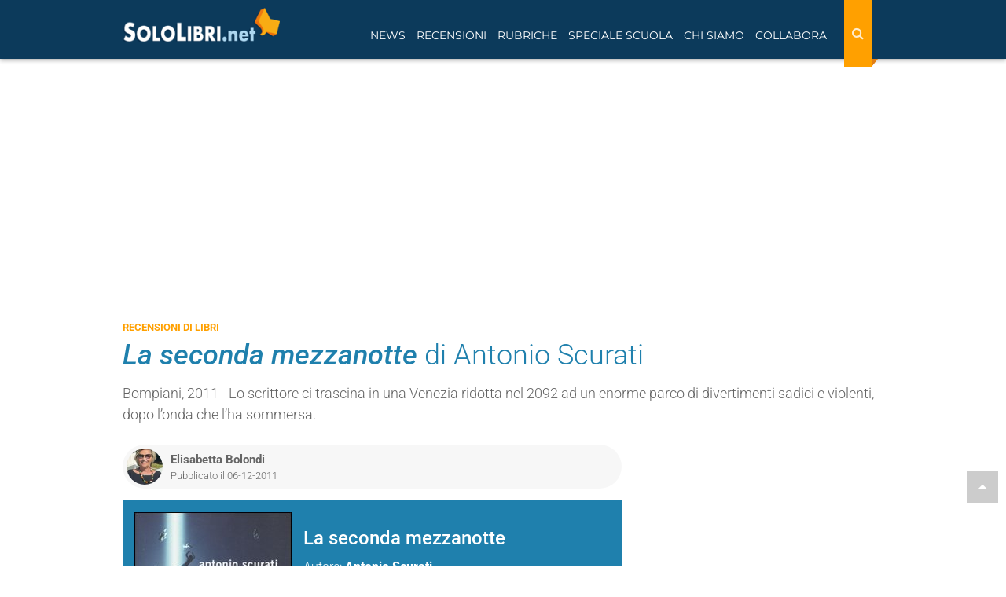

--- FILE ---
content_type: text/html; charset=utf-8
request_url: https://www.sololibri.net/La-seconda-mezzanotte-Antonio.html
body_size: 19435
content:
<!DOCTYPE html>


    <html lang="it">
    <head>
        <title>La seconda mezzanotte - Antonio Scurati - Recensione libro</title>
        <meta charset="utf-8" />
        <meta http-equiv="X-UA-Compatible" content="IE=edge" />
        
         
        <meta name="description" content="Recensione del libro “La seconda mezzanotte” di Antonio Scurati. Trama, opinioni e commenti dei lettori" />
        
        <meta name="robots" content="index, follow, max-snippet:-1, max-image-preview:large, max-video-preview:-1" />
        <meta name="viewport" content="width=device-width, initial-scale=1.0" />
        <link rel="canonical" href="https://www.sololibri.net/La-seconda-mezzanotte-Antonio.html" />
  	   <link rel="image_src" href="https://www.sololibri.net/IMG/logo/arton16968.jpg" />
       <!--<link rel="amphtml" href="https://www.sololibri.net/?page=amp&id_article=16968">-->

        <script type="application/ld+json">
                {
                  "@context": "http://schema.org/",
                  "@type": "Article",
                  "mainEntityOfPage": {
                    "@type": "WebPage",
                    "@id": "https://www.sololibri.net/La-seconda-mezzanotte-Antonio.html",
                    "url": "https://www.sololibri.net/La-seconda-mezzanotte-Antonio.html"
                  },
                   
                    "comment": {
                            "commentCount": "1"
                    },
                
                  "headline": "“La seconda mezzanotte” di Antonio Scurati",
                  "image": {
                    "@type": "ImageObject",
                    "url": "https://www.sololibri.net/IMG/logo/arton16968.jpg",
                    "height": 277,
                    "width":  200
                  },
                  "description": "Recensione del libro La seconda mezzanotte di Antonio Scurati, pubblicato da Bompiani. Trama, opinioni e commenti dei lettori",
                  "articleSection": "Recensioni di libri",
                  "articleBody": "&#8220;Noir in festival&#8221; e Dialogo sull&#039;Apocalisse, a cui parteciper&#224; anche Antonio Scurati, autore del recente romanzo &#8220;La seconda mezzanotte&#8221;, sono gli eventi di questi giorni che mostrano come il tema della distruzione della nostra civilt&#224; sia gi&#224; molto presente nella testa e nell&#039;ispirazione di diversi romanzieri. Credevo che dopo aver letto &#8220;La strada&#8221; di Cormac McCarthy non potesse esserci nulla di pi&#249; desolante ed opprimente. Il visionario ed apocalittico Scurati invece ha fatto di pi&#249;: il suo libro si legge con crescente difficolt&#224;, con paura, con disgusto, eppure non si riesce ad abbandonare, chiedendosi ad ogni pagina dove pu&#242; arrivare la sua fantasia, che &#232; invece solo l&#039;iperbole di tanti comportamenti gi&#224; attuati e vissuti (da pochi, si spera) nel nostro disgraziato tempo. Il set del libro &#232; una Venezia della fine del secolo presente, l&#039;anno 2092, dopo che una grande Onda l&#039;ha sommersa. Della citt&#224; lagunare &#232; rimasta solo la parte monumentale, coperta da un&#039;immensa calotta di plastica, e Nova Venezia &#232; divenuta, sotto il potere dei Cinesi, un immenso crudelissimo parco di divertimenti sadici e violenti per i pi&#249; ricchi e viziosi uomini del pianeta. In questa specie di limbo diabolico, il posto pi&#249; sadico &#232; un&#039;enorme arena in piazza San Marco, dove si ripetono in grande stile i giochi da circo del Colosseo: giganteschi gladiatori combattono fra loro o contro schiavi di altre razze ed etnie, oppure animali esotici o cani rabbiosi si confrontano in duelli cruenti, mentre la violenza, la crudelt&#224;, il sadismo, la ferocia sembrano restare le uniche ragioni che tengono in vita i turisti drogati, ubriachi, impotenti, che popolano quel luogo demenziale. Lo scenario dentro cui si svolge il romanzo include le donne ridotte a schiave del sesso, stuprate, torturate e uccise, i bambini che non nascono, gli uomini resi sterili dall&#039;obbligo di un anticoncezionale nascosto sotto la pelle, la morte in agguato per tutti. Due personaggi, il Maestro dei gladiatori e il suo allievo Spartaco, tentano in diversi modi di sfuggire all&#039;orrore a cui tutti sono condannati. Il susseguirsi degli avvenimenti nei giorni caldissimi del Carnevale, la descrizione dei terribili duelli, delle esecuzioni, delle orge, dei vizi pi&#249; estremi vanno letti pagina dopo pagina, per capire fino a che punto si &#232; spinto lo scrittore nella sua tremenda visionariet&#224;, nel suo scavare nella depravazione a cui tutti, vincitori e vinti, schiavi e uomini liberi, donne e adolescenti, sono ormai assuefatti. Non c&#039;&#232; prospettiva nel racconto di Scurati, non c&#039;&#232; il ricordo del passato, manca un progetto di futuro; la citt&#224; recintata da un alto muro che la separa dal &#8220;fuori&#8221; &#232; la metafora di ci&#242; che attende la nostra umanit&#224; cieca e poco previdente. Non c&#039;&#232; neppure lieto fine, manca ogni forma di speranza, l&#039;umanit&#224; descritta vive su una sorta di zattera dove l&#039;aria condizionata mantiene un eterno calore, in mezzo alla palude malarica, dove mancano le stagioni, la natura &#232; ridotta a cani idrofobi, carne sanguinolenta, totale assenza di verde, dove donne e uomini sterili si aggirano in balia di poteri forti ed occulti, dove una tecnologia raffinata &#232; pronta a distruggerli in ogni momento. La parte pi&#249; convincente del romanzo &#232; il linguaggio usato dall&#039;autore, efficace nelle descrizioni, analitiche ma rapide, con un ritmo che lega il lettore anche se questo vorrebbe sfuggire da certi atroci dettagli che non gli sono risparmiati. Scurati &#232; capace di raccontare la preparazione di un sushi che prelude ad uno stupro violento con un linguaggio da chirurgo ma di cui si intuisce la sensualit&#224; quasi animalesca, le allusioni forti ad un atto sessuale che non ha pi&#249; nulla di umano: &#8220;La donna sfiletta il pesce, lo tiene fermo sul tagliere, e con il coltello leggermente inclinato elimina la testa; insinua la punta della lama nel ventre per staccare la lisca dalla carne andando verso la coda, poi la inserisce nel dorso, pratica un taglio per tutta la lunghezza appoggiandosi alla spina dorsale&#8230; quindi rovescia il pesce...&#8221; L&#039;immagine di Venezia torturata e annientata nelle sue opere d&#039;arte, nella sua storia millenaria, nella sua bellezza, nei suoi cittadini divenuti schiavi, &#232; la metafora che Scurati ci consegna, quasi a metterci in guardia da ci&#242; che pu&#242; avvenire in un tempo non troppo lontano all&#039;intera umanit&#224; che vive sul pianeta, destinata a regredire in una condizione semibarbarica.",
                  "datePublished": "2011-12-06T15:51:01+01:00",
						
						 
							"dateModified": "2024-07-11T10:27:17+02:00",
							
                  "author": {
                    "@type": "Person",
                    
					"name": "Elisabetta Bolondi",
                    "url": "https://www.sololibri.net/_Elisabetta-Bolondi_.html"
					
                  },
                   "publisher": {
                    "@type": "NewsMediaOrganization",
                    "name": "Sololibri.net",
                    "url": "https://www.sololibri.net",
                    "logo": {
                        "@type": "ImageObject",
                        "url": "https://www.sololibri.net/images/logo-amp.jpg",
                        "width": 600,
                        "height": 60
                    }
                  }
                }
                </script>
				<script type="application/ld+json">
				    {
				      "@context": "https://schema.org",
				      "@type": "BreadcrumbList",
				      "itemListElement": [{
				        "@type": "ListItem",
				        "position": 1,
				        "name": "Home",
				        "item": "https://www.sololibri.net"
				      },{
				        "@type": "ListItem",
				        "position": 2,
				        "item":	{"@type":"WebPage",
					"@id":"https://www.sololibri.net/-Recensioni-di-libri-.html",
					"name":"Recensioni di libri",
					"description":"Recensioni di libri di ogni genere, scritte da veri amanti dei libri",
					"url":"https://www.sololibri.net/-Recensioni-di-libri-.html"}
				      },{
				        "@type": "ListItem",
				        "position": 3,
				        "item":	{"@type":"WebPage",
					"@id":"La-seconda-mezzanotte-Antonio.html:",
					"name": "La seconda mezzanotte di Antonio Scurati",
					"description":"Recensioni del libro La seconda mezzanotte di Antonio Scurati",
					"url":"La-seconda-mezzanotte-Antonio.html"}
				    }]
					 }
				    </script>
        <!--FAVICON-->
        <link rel="icon" type="image/png" sizes="32x32" href="images/favicon-32x32.png">
        <!--META E OG TAG-->
        <!--<link rel="amphtml" href="https://www.sololibri.net/?page=amp&id_article=16968">-->
        <meta property="fb:admins" content="1828698279" />
        <meta property="fb:app_id" content="64628834968" />
        <meta property="og:type" content="article" />
        <meta property="og:url" content="https://www.sololibri.net/La-seconda-mezzanotte-Antonio.html" />
        <meta property="og:title" content="“La seconda mezzanotte” di Antonio Scurati" />
		<meta property="og:image" content="https://www.sololibri.net/local/cache-gd2/18/9532ecee40fde14a58c6de2fe1770d.jpg?1762199266" />
        <meta property="og:image:type"
            content="image/logo/jpeg " />
        <meta property="og:image:width" content="500" />
        <meta property="og:image:height" content="261" />
        <meta property="og:site_name" content="SoloLibri.net" />
        <meta property="og:description" content="Bompiani, 2011 - Lo scrittore ci trascina in una Venezia ridotta nel 2092 ad un enorme parco di divertimenti sadici e violenti, dopo l&#039;onda che l&#039;ha sommersa." />
        <meta property="article:publisher" content="https://www.facebook.com/SoloLibri.net" />
		<meta property="article:author" content="Elisabetta Bolondi">
		<meta property="article:section" content="Recensioni di libri">
        <meta name="twitter:card" content="summary_large_image">
        <meta name="twitter:site" content="@SoloLibri">
        <meta name="twitter:url" content="https://www.sololibri.net/La-seconda-mezzanotte-Antonio.html">
        <meta name="twitter:title" content="“La seconda mezzanotte” di Antonio Scurati">
        <meta name="twitter:description" content="Bompiani, 2011 - Lo scrittore ci trascina in una Venezia ridotta nel 2092 ad un enorme parco di divertimenti sadici e violenti, dopo l&#039;onda che l&#039;ha sommersa.">
        <meta name="twitter:image" content="https://www.sololibri.net/IMG/logo/arton16968.jpg">
        <!--<link rel="stylesheet" href="css/bootstrap.css">-->
<meta property="fb:pages" content="198574785649" />
<link rel="stylesheet" href="https://maxcdn.bootstrapcdn.com/bootstrap/3.3.7/css/bootstrap.min.css">
<link rel="stylesheet" href="css/style-nuovo.css?1750914393">

<script type="application/ld+json">
    {
     "@context": "https://schema.org",
     "@type": "Organization",
     "url": "https://www.sololibri.net",
     "logo": "https://www.sololibri.net/images/logo-amp.jpg",
	 "sameAs" : [
	    "https://twitter.com/SoloLibri",
	    "https://www.facebook.com/SoloLibri.net",
	    "https://www.instagram.com/libri_sololibri/"
	    ]
    }
</script>
<script src="https://apis.google.com/js/platform.js" async defer></script> <link href="css/print-1001.css?v=2" rel="stylesheet" media="print">
		<link rel="preload" href="https://s.adplay.it/sololibri/adplay.js" as="script">
<link rel="preload" href="//clickiocmp.com/t/consent_239044.js" as="script"><script>window._gmp = window._gmp || {}; window._gmp.pageType = 'free article'; </script>

<script async type="text/javascript" src="//clickiocmp.com/t/consent_239044.js"></script>
​​<script>!function(){var M=document.createElement("div");M.className="azerion_privacy_privacy",M.style.position="fixed",M.style.padding="0",M.style.zIndex="9999",M.style.background="#f7f7f7",M.style.bottom="70px",M.style.left="0",M.style.boxSizing="border-box",M.style.fontFamily="Helvetica Neue,arial,sans-serif",M.style.fontWeight="400",M.style.fontSize="14px",M.style.lineHeight="14px",M.style["border-top-left-radius"]="3px",M.style["border-top-right-radius"]="3px",M.style["border-bottom-right-radius"]="3px",M.style["-webkit-border-top-left-radius"]="3px",M.style["-webkit-border-top-right-radius"]="3px",M.style["-webkit-border-bottom-right-radius"]="3px",M.style["-moz-border-radius-topleft"]="3px",M.style["-moz-border-radius-topright"]="3px",M.style["-moz-border-radius-bottomright"]="3px",M.style["writing-mode"]="tb-rl";var t=document.createElement("a");t.className="azerion_privacy_privacybutton",t.href="javascript:void(0)",t.onclick=function(){return void 0!==window.__lxG__consent__&&null!==window.__lxG__consent__.getState()&&window.__lxG__consent__.showConsent(),!1},t.style.padding="5px",t.style.display="block",t.style.textDecoration="none",t.style.color="#888",t.style.cursor="pointer",t.style.boxSizing="border-box",t.style.backgroundColor="transparent",M.appendChild(t);var w=document.createElement("img");w.className="azerion_privacy_privacyimg",w.src="[data-uri]",w.style.width="14px",w.style.height="14px",w.style.borderStyle="none",w.style.boxSizing="border-box",t.appendChild(w),t.innerHTML+="Privacy";var D=0;window.onscroll=function(){0==D&&(D++,document.body.appendChild(M))}}();</script>        <script async src="https://www.googletagmanager.com/gtag/js?id=G-DG1ZQBY4X0"></script>
		<script>
		window.dataLayer = window.dataLayer || [];
		function gtag(){dataLayer.push(arguments);}
		gtag('js', new Date());
		gtag('config', 'G-DG1ZQBY4X0');
		 gtag('event','autore_articolo', {"Autore":"Elisabetta Bolondi"});
		</script>
            <link rel="manifest" href="/manifest.json" />
<script charset="UTF-8" src="//web.webpushs.com/js/push/36cab00124051f95bfdfa74443a93b22_1.js" async></script>

				<!-- BEGIN SHAREAHOLIC CODE -->
				<!--<link rel="preload" href="https://cdn.shareaholic.net/assets/pub/shareaholic.js" as="script" />-->
				<meta name="shareaholic:site_id" content="e2ca69e7a535c375af7796c407795034" />
				<script data-cfasync="false" async src="https://cdn.shareaholic.net/assets/pub/shareaholic.js"></script>
				<!-- END SHAREAHOLIC CODE -->
    </head>
    <body id="top">
        <a href="#top" class="top-page"><i class="fa fa-caret-up" aria-hidden="true"></i></a>
        <header>
            <div id="gmpSkinMobileSpacer"></div>
<nav class="navbar navbar-fixed-top">
    <div class="container">
        <div class="navbar-header">
                <div class="cerca-wrap-mobile visible-xs visible-sm">
                    <button class="btn search-mobile" type="button" data-target="#demo" data-toggle="collapse" aria-label="Search"><i class="fa fa-search" aria-hidden="true"></i></button>
                    <div id="demo" class="collapse">
                        <form action="https://www.sololibri.net/ricerca" id="cse-search-box" class="form-search">
                            <input type="hidden" name="cx" value="partner-pub-6876646645167615:3b6eyj-mq4g" />
                            <input type="hidden" name="cof" value="FORID:10" />
                            <input type="hidden" name="ie" value="UTF-8" />
                            <input type="text" name="q" size="55" class="search-query col-xs-8 col-md-9" placeholder="Cerca nel sito" aria-label="Cerca nel sito" />
                            <button type="submit" name="sa" class="bottone col-xs-4 col-md-3"><i class="fa fa-search" aria-hidden="true"></i></button>
                        </form>
                    </div>
                </div>
            <button type="button" class="navbar-toggle visible-xs visible-sm" data-toggle="push" data-target="#navbar" aria-expanded="false" aria-controls="navbar" aria-label="Navigazione">
              <span class="sr-only">Toggle navigation</span>
              <span class="icon-bar"></span>
              <span class="icon-bar"></span>
              <span class="icon-bar"></span>
            </button>
            <a class="navbar-brand" href="https://www.sololibri.net">
			<span >
            <img src="https://www.sololibri.net/images/logo.png" width="200" height="44" alt="SoloLibri.net">

		</span></a>
        </div>
        <div id="navbar" class="collapse">
            <div class="cerca-wrap-lente float-right">
                <form action="https://www.sololibri.net/ricerca" id="cse-search-box1" class="form-search-lente" role="search">
                    <input type="hidden" name="cx" value="partner-pub-6876646645167615:3b6eyj-mq4g" />
                    <input type="hidden" name="cof" value="FORID:10" />
                    <input type="hidden" name="ie" value="UTF-8" />
                    <input type="text" name="q" size="55" class="search-query" placeholder="Cerca nel sito" aria-label="Cerca nel sito" />
                    <button type="reset" class="">
								<i class="fa fa-times" aria-hidden="true"></i>
							</button>
                    <button type="submit" class="bottone" name="sa" aria-label="Search">
								<i class="fa fa-search" aria-hidden="true"></i>
							</button>
                </form>
            </div>
            <ul class="nav navbar-nav float-left">
                <li class=" menu-link"><a href="#" class="dropdown-toggle" data-toggle="dropdown" role="button" aria-expanded="false">News</a>
                    <ul class="dropdown-menu" role="menu">
                        <li><a href="https://www.sololibri.net/+-News-Libri-+.html">News dal mondo dei libri</a></li>
                        <li><a href="https://www.sololibri.net/-Ultime-uscite-libri-Novita-.html">Ultime uscite in libreria</a></li>
                        <li><a href="https://www.sololibri.net/-Concorsi-e-premi-letterari-.html">Concorsi e premi letterari</a></li>
                        <li><a href="https://www.sololibri.net/+-Fiere-del-Libro-e-festival-+.html">Fiere del libro e festival letterari</a></li>
						<li><a href="https://www.sololibri.net/+-Dal-libro-al-film-+.html">Dal libro al film</a></li>
                        <li><a href="https://www.sololibri.net/+-Ti-presento-i-miei-libri-+.html">Ti presento i miei... libri</a></li>
                    </ul>
                </li>

                <li class="  active menu-link"><a href="#" class="dropdown-toggle" data-toggle="dropdown" role="button" aria-expanded="false">Recensioni</a>
                    <ul class="dropdown-menu" role="menu">
                        <li><a href="https://www.sololibri.net/-Recensioni-di-libri-.html">Recensioni di libri</a></li>
                        <li><a href="https://www.sololibri.net/-Ultime-uscite-libri-Novita-.html">Novità libri</a></li>
                        <li><a href="https://www.sololibri.net/+-Uno-scrittore-ci-racconta-un-libro-+.html">Uno scrittore ci racconta un libro...</a></li>
                       <li><a href="https://www.sololibri.net/-Indice-.html">Indice libri - autori - editori</a></li>
                    </ul>
                </li>
                <li class="menu-link"><a href="#" class="dropdown-toggle" data-toggle="dropdown" role="button" aria-expanded="false">Rubriche</a>
                    <ul class="dropdown-menu" role="menu">
						<li><a href="https://www.sololibri.net/-Approfondimenti-.html">Approfondimenti</a></li>
                        <li><a href="https://www.sololibri.net/+-Libri-da-leggere-e-regalare-+.html">Libri da leggere e regalare</a></li>
                        <li><a href="https://www.sololibri.net/+-Storia-della-letteratura-+.html">Storia della letteratura</a></li>
                        <li><a href="https://www.sololibri.net/+-Scrivere-un-libro-+.html">Consigli per scrittori</a></li>
                        <li><a href="https://www.sololibri.net/+-Come-si-scrive-+.html">Come si scrive?</a></li>
                        <li><a href="https://www.sololibri.net/+-Parole-proverbi-modi-di-dire-+.html">Parole, proverbi e modi di dire</a></li>
                        <li><a href="https://www.sololibri.net/+-Aforismi-e-frasi-celebri-+.html">Aforismi e frasi celebri</a></li>
                        <li><a href="https://www.sololibri.net/+-Lavoro-con-libri-+.html">Lavoro con i libri...</a></li>

                    </ul>
                </li>
                <li class="menu-link"><a href="#" class="dropdown-toggle" data-toggle="dropdown" role="button" aria-expanded="false">Speciale Scuola</a>
                    <ul class="dropdown-menu" role="menu">

						<li><a href="https://www.sololibri.net/-News-Scuola-.html">News scuola</a></li>
						<li><a href="https://www.sololibri.net/+-Esame-di-Maturita-+.html">Esame di maturità</a></li>
						<li><a href="https://www.sololibri.net/+-Universita-+.html">Università</a></li>
                    </ul>
                </li>

                <li class=" menu-link">
                    <a href="#" class="dropdown-toggle" data-toggle="dropdown" role="button" aria-expanded="false">Chi siamo</a>
                    <ul class="dropdown-menu" role="menu">
                        <li><a href="https://www.sololibri.net/-Chi-siamo-.html">Chi siamo</a></li>
                        <li><a href="https://www.sololibri.net/-Autori-Sololibri-.html">Autori Sololibri</a></li>
                    </ul>
                </li>

                <li class=" menu-link"><a href="#" class="dropdown-toggle" data-toggle="dropdown" role="button" aria-expanded="false">Collabora</a>
                    <ul class="dropdown-menu" role="menu">
                        <li><a href="https://www.sololibri.net/Collabora-con-noi.html">Scrivi una recensione</a></li>
						<li><a href="https://www.sololibri.net/Collabora-con-SoloLibri-net-scopri.html">Diventa un collaboratore</a></li>
                        <li><a href="https://www.sololibri.net/Autore-emergente-Vuoi-far.html">Scrittore? Promuoviti con noi</a></li>
                    </ul>
                </li>
            </ul>
            <div class="clearfix"></div>
            <div class="social visible-xs visible-sm"><hr>
                <p>CONTINUA A SEGUIRCI</p>

                <p><a href="https://www.facebook.com/SoloLibri.net" target="_blank" rel="external nofollow noopener"><img src="squelettes/images/social-new/facebook.svg" alt="Facebook" width="30" height="30"></a>
                <a href="https://twitter.com/SoloLibri" target="_blank" rel="external nofollow noopener"><img src="squelettes/images/social-new/twitter.svg" alt="Twitter" width="30" height="30"></a>
                <a href="https://www.instagram.com/libri_sololibri/" target="_blank" rel="publisher external nofollow noopener"><img src="squelettes/images/social-new/instagram.svg" alt="Instagra," width="30" height="30"></a>
                <a href="https://flipboard.com/@SoloLibrinet" target="_blank" rel="external nofollow noopener"><img src="squelettes/images/social-new/flipboard.svg" alt="Flipboard" width="30" height="30"></a>
                <a href="https://newsstand.google.com/publications/CAAqBwgKMMDxnQkw6ZNt" target="_blank" rel="external nofollow noopener"><img src="squelettes/images/social-new/gnews.png" alt="Google News" width="30" height="30"></a>
                <a href="https://www.sololibri.net/spip.php?page=backend" target="_blank" rel="nofollow noopener"><img src="squelettes/images/social-new/rss.svg" alt="RSS" width="30" height="30"></a></p>
            </div>
        </div>
        <!--/.nav-collapse -->
    </div>
    <!--/.container -->
</nav>


<!--<div id="cerca-wrap">
<div id="cerca">
<div class="container">
<div class="row">
<form action="https://www.sololibri.net/ricerca" id="cse-search-box1" class="form-search">
<input type="hidden" name="cx" value="partner-pub-6876646645167615:7610191208" />
<input type="hidden" name="cof" value="FORID:10" />
<input type="hidden" name="ie" value="UTF-8" />
<input type="text" name="q" size="55"  class="search-query col-xs-8 col-md-9" placeholder="Cerca nel sito"/>
<button type="submit" name="search" class="bottone col-xs-4 col-md-3">Cerca</button>
</form><script src="https://apis.google.com/js/platform.js" async defer>{lang: 'it'}</script>
</div>
</div>
</div>
    <div class="clearfix" role="separator"></div>
</div> --> <div class="margine-nav">
                </div>
        </header>
        <!--fine header-->
        <main>
            <div class="container sidebar ">
                <div class="banner masthead gmp hidden-xs hidden-sm" id='gmp-masthead'></div>                 <div class="row-flex ">
                    <div class="">
                        
                            <div class="etichetta text-uppercase">
                                <a href="-Recensioni-di-libri-.html" >
                                    <span>Recensioni di libri</span>
                                </a>
                            </div>
                            
                            <h1 class="titolo-articolo"><i>La seconda mezzanotte</i><span class="f-300"> di Antonio Scurati</span></h1>
						
                            <div class="descrizione-articolo mt-15"><p>Bompiani, 2011 - Lo scrittore ci trascina in una Venezia ridotta nel 2092 ad un enorme parco di divertimenti sadici e violenti, dopo l&#8217;onda che l&#8217;ha sommersa.</p></div>
                    </div>
            </div>
            <div class="row">
                <div class="col-md-8 col-xs-12">
                    <article>
                        <div class="info-articolo row-flex align-item-center">
                            <div class="flex-auto row-flex">
                                <div class="flex mr-10">
                                    
                                        

                                         
                                            <img class='img-circle img-autore lazy' width='46' height='46' alt='Elisabetta Bolondi' data-src='local/cache-gd2/35/39f913c7250c24cec019214316153d.png?1762112095' />
                                        

                                    
									
                                </div>
                                <div class="flex-auto">
                                     <span class="autore-articolo"><a class="url fn spip_in" href="https://www.sololibri.net/_Elisabetta-Bolondi_.html" rel="author">Elisabetta Bolondi</a> </span>
                                    

                                    <span class="data-pubblicazione">Pubblicato il 06-12-2011</span>
                                </div>
                            </div>
							  <!-- Load Facebook SDK for JavaScript -->
							  <div id="fb-root"></div>
							  <script>(function(d, s, id) {
							  var js, fjs = d.getElementsByTagName(s)[0];
							  if (d.getElementById(id)) return;
							  js = d.createElement(s); js.id = id;
							  js.src = "https://connect.facebook.net/it/sdk.js#xfbml=1&version=v3.0";
							  fjs.parentNode.insertBefore(js, fjs);
							  }(document, 'script', 'facebook-jssdk'));</script>

							  <!-- Your share button code -->
							  <div class="fb-share-button"
							  data-href="La-seconda-mezzanotte-Antonio.html"
							  data-layout="button_count">
							  </div>
                        </div>
                <!-- scheda libro -->

                <div class="scheda p-15 mb-15 mt-15 ">
                    <div class="row-flex">
                        <div>
                            <img class='img-responsive mr-15 lazy' width='200' height='277' alt='La seconda mezzanotte' data-src='local/cache-vignettes/L200xH277/arton16968-b4097.jpg?1762141842' />

                        </div>
                            <div class="flex-auto-md">
                                <p class="titolo h3">La seconda mezzanotte
                                </p>
                                <ul class=" list-unstyled">
                                    <li>Autore: <a href="+-Scurati-Antonio-+.html"><b>Antonio Scurati</b></a> </li>
                                        
                                            
                                                
                                                    <li>Casa editrice: <span><a href="+-Bompiani-+.html"><b>Bompiani</b></a></span></li>
                                                    
                                                        <li>Anno di pubblicazione: <span> 2011</span></li>
                                </ul>

                            </div>
                        </div>
                        <div class="clearfix"></div>
                    </div>
                        <div class="content-wrap mt-10 ">
                            
                        </div>
                        <div id='gmp-intext_vip' class='gmp '></div>

                        <div class="margin-top"></div>

                        <!-- <div class="banner-ATF" style="min-width:300px;">
                            
                             <div class="video-container" style="max-width: 300px;"></div>
                        </div> -->

                        <div class="texte text-justify" id="texte"><p>“Noir in festival” e Dialogo sull’Apocalisse, a cui parteciperà anche Antonio Scurati, autore del recente romanzo “La seconda mezzanotte”, sono gli eventi di questi giorni che mostrano come il tema della distruzione della nostra civiltà sia già molto presente nella testa e nell’ispirazione di diversi romanzieri.</p>
<p>Credevo che dopo aver letto <a href="https://www.sololibri.net/La-strada-di-Cormac-McCarthy.html">“La strada” di Cormac McCarthy</a> non potesse esserci nulla di più desolante ed opprimente. Il visionario ed apocalittico Scurati invece ha fatto di più: il suo libro si legge con crescente difficoltà, con paura, con disgusto, eppure non si riesce ad abbandonare, chiedendosi ad ogni pagina dove può arrivare la sua fantasia, che è invece solo l’iperbole di tanti comportamenti già attuati e vissuti (da pochi, si spera)  nel nostro disgraziato tempo.</p>
<p>Il set del libro è una Venezia della fine del secolo presente, l’anno 2092, dopo che una grande Onda l’ha sommersa. Della città lagunare è rimasta solo la parte monumentale, coperta da un’immensa calotta di plastica, e Nova Venezia è divenuta, sotto il potere dei Cinesi, un immenso crudelissimo parco di divertimenti sadici e violenti per i più ricchi e viziosi uomini del pianeta. In questa specie di limbo diabolico, il posto più sadico è un&#8217;enorme arena in piazza San Marco, dove si ripetono in grande stile i giochi da circo del Colosseo: giganteschi gladiatori combattono fra loro o contro schiavi di altre razze ed etnie, oppure animali esotici o cani rabbiosi si confrontano in duelli cruenti, mentre la violenza, la crudeltà, il sadismo, la ferocia sembrano restare le uniche ragioni che tengono in vita i turisti drogati, ubriachi, impotenti, che popolano quel luogo demenziale. Lo scenario dentro cui si svolge il romanzo include le donne ridotte a schiave del sesso, stuprate, torturate e uccise, i bambini che non nascono, gli uomini resi sterili dall’obbligo di un anticoncezionale  nascosto sotto la pelle, la morte in agguato per tutti.</p>
<p>Due personaggi, il Maestro dei gladiatori e il suo allievo Spartaco, tentano in diversi modi di sfuggire all’orrore a cui tutti sono condannati. Il susseguirsi degli avvenimenti nei giorni caldissimi del Carnevale, la descrizione dei terribili duelli, delle esecuzioni, delle orge, dei vizi più estremi vanno letti pagina dopo pagina, per capire fino a che punto si è spinto lo scrittore nella sua tremenda visionarietà, nel suo scavare nella depravazione a cui tutti, vincitori e vinti, schiavi e uomini liberi, donne e adolescenti, sono ormai assuefatti.</p>
<p>Non c’è prospettiva nel racconto di Scurati, non c’è il ricordo del passato, manca un progetto di futuro; la città recintata da un alto muro che la separa dal “fuori” è la metafora di ciò che attende la nostra umanità cieca e poco previdente. Non c’è neppure lieto fine, manca ogni forma di speranza, l’umanità descritta vive su una sorta di zattera dove l’aria condizionata mantiene un eterno calore,  in mezzo alla palude malarica, dove mancano le stagioni,  la natura è ridotta a cani idrofobi, carne sanguinolenta, totale assenza di verde,  dove donne e uomini sterili si aggirano in balia di poteri forti ed occulti, dove una tecnologia raffinata è  pronta a distruggerli in ogni momento.</p>
<p>La parte più convincente del romanzo è il linguaggio usato dall’autore, efficace nelle descrizioni, analitiche ma rapide, con un ritmo che lega il lettore anche se questo vorrebbe sfuggire da certi atroci dettagli che non gli sono risparmiati. Scurati è capace di raccontare la preparazione di un sushi che prelude ad uno stupro violento con un linguaggio da chirurgo ma di cui si intuisce la sensualità quasi animalesca, le allusioni forti ad un atto sessuale che non ha più nulla di umano:</p>
<blockquote class="spip">
<p> “La donna sfiletta  il pesce, lo tiene fermo sul tagliere, e con il coltello leggermente inclinato elimina la testa; insinua la punta della lama nel ventre per staccare la lisca dalla carne andando verso la coda, poi la  inserisce nel dorso, pratica un taglio per tutta la lunghezza appoggiandosi alla spina dorsale… quindi rovescia il pesce...”</p>
</blockquote>
<p>L’immagine di Venezia torturata e annientata nelle sue opere d’arte, nella sua storia millenaria, nella sua bellezza, nei suoi cittadini divenuti schiavi,  è la metafora che Scurati ci consegna, quasi a metterci in guardia da ciò che può avvenire in un tempo non troppo lontano all’intera umanità che vive sul pianeta, destinata a regredire in una condizione semibarbarica.</p></div>
                     
                         
                            <div class="clearfix"></div>


 
<a href="https://www.amazon.it/dp/8807551462?tag=sezionerecensioni-21&linkCode=osi&th=1&psc=1" target="_blank" rel="nofollow sponsored" class="amazonBox amz_recensione row">
        <span class="productImg col-md-3 col-sm-4 col-xs-5">
            <img width="100"
            height="148" data-src="local/cache-gd2/f2/6250d94d0565cde88e2ae070e30cc2.jpg?1764195617" class="lazy">
        </span>
        <div class="productContent text-left col-md-9 col-sm-8 col-xs-7">
            <h5 class="hidden-xs">La seconda mezzanotte. Il maestro</h5>
            <div class="row-flex">
                <p class="price">Amazon.it:
                    <span class="visible-xs"></span>
                16,15 € </p>
                 
                    <span class="ml-15 old_price price ">
                        <s>
                            17,00 €
                        </s>
                    </span>
                
            </div>
            <span class="button">Vedi su Amazon</span>
        </div>
        <div class="clearfix"></div>
		
</a>


            <div class="row">
                <div class="col-md-12 col-xs-12">

                    <script type="text/javascript" src="squelettes/js/show_afs_search.js?1720649430"></script>
                    <h2>Cerca nelle librerie online:</h2>
                    <div class="libreria">
                        <a target="_blank" rel="nofollow" href="https://clk.tradedoubler.com/click?p=217249&a=1533107&url=https%3A%2F%2Fwww.ibs.it%2Falgolia-search%3Fts%3Das%26query%3DLa seconda mezzanotte. Il maestro"><img src="ibs.png" width="74" height="70" alt="Amazon"></a><br>
                        <a target="_blank" rel="nofollow" href="https://clk.tradedoubler.com/click?p=217249&a=1533107&url=https%3A%2F%2Fwww.ibs.it%2Falgolia-search%3Fts%3Das%26query%3DLa seconda mezzanotte. Il maestro">IBS</a>
                    </div>

                    <div class="libreria">
                        <a target="_blank" rel="nofollow" href="https://clk.tradedoubler.com/click?p=71740&a=1533107&url=https%3A%2F%2Fwww.lafeltrinelli.it%2Falgolia-search%3Fts%3Das%26query%3DLa seconda mezzanotte. Il maestro"><img src="la-feltrinelli.png" width="74" height="70" alt="La Feltrinelli"></a><br>
                        <a target="_blank" rel="nofollow" href="https://clk.tradedoubler.com/click?p=71740&a=1533107&url=https%3A%2F%2Fwww.lafeltrinelli.it%2Falgolia-search%3Fts%3Das%26query%3DLa seconda mezzanotte. Il maestro">La Feltrinelli</a>
                    </div>
					 </div>
					  </div>
                        

						<div class="shareaholic-canvas" data-app="share_buttons" data-app-id="7206"></div>

                        <hr class="border-grey mb-0 margin-top">
                        <p class="copy"><i>© Riproduzione riservata SoloLibri.net</i></p>
                       
                            <div class="link-articoloPrint">
                                <p>Articolo originale pubblicato su Sololibri.net qui:
                                    <a href="https://www.sololibri.net/La-seconda-mezzanotte-Antonio.html">La seconda mezzanotte</a>
                                </p>
                            </div>

                            
							
                    
                    
                    
                    

                    
                        
                        
                        
                        
            

            <!-- altre news autore -->
            <section class="mt-50" >
                <div class="row">
                    <div class="col-xs-12">
                        <ul class="nav nav-tabs" id="film-serietv" role="tablist">
                             
                            <li class="nav-item active"><a class="nav-link " id="tab1-tab"
                                    data-toggle="tab" href="#tab1" role="tab" aria-controls="tab1"
                                    aria-selected="true">Altri libri di Antonio Scurati</a></li>

                             
                            <li class="nav-item"><a class="nav-link" id="tab2-tab" data-toggle="tab"
                                    href="#tab2" role="tab" aria-controls="tab2"
                                    aria-selected="false">News su Antonio Scurati</a></li>
                        </ul>

                        <div class="tab-content bg-blu p-15">
                            
                            <!-- tab altri libri -->
                            <div class="tab-pane fade in active" id="tab1" role="tabpanel">

                                <div class="row">
                                    

                                        
                                            <div class="col-md-3 col-sm-3 col-xs-6 mediumNews mt-15">

                                                        <a href="Il-padre-infedele-Antonio-Scurati.html">
                                                            <img class='spip_logo lazy' width='128' height='180' alt='Il padre infedele' title='Il padre infedele' data-src='local/cache-gd2/67/71c31a86d64afb9668ff5230bbecc2.jpg?1762116499' />
                                                </a>
                                            </div>
                                            
                                            <div class="col-md-3 col-sm-3 col-xs-6 mediumNews mt-15">

                                                        <a href="Fascismo-e-populismo-Mussolini-oggi-Scurati.html">
                                                            <img class='spip_logo lazy' width='120' height='180' alt='Fascismo e populismo: Mussolini oggi' title='Fascismo e populismo: Mussolini oggi' data-src='local/cache-gd2/7f/e03310274e50e6fe090b9ed9a2aa17.jpg?1762128535' />
                                                </a>
                                            </div>
                                            
                                            <div class="col-md-3 col-sm-3 col-xs-6 mediumNews mt-15">

                                                        <a href="Il-bambino-che-sognava-la-fine-del.html">
                                                            <img class='spip_logo lazy' width='128' height='180' alt='Il bambino che sognava la fine del mondo' title='Il bambino che sognava la fine del mondo' data-src='local/cache-gd2/f4/17792f5bfae43a727287bdd268d8cd.jpg?1762116499' />
                                                </a>
                                            </div>
                                            
                                            <div class="col-md-3 col-sm-3 col-xs-6 mediumNews mt-15">

                                                        <a href="Gli-Anni-che-Non-stiamo-vivendo-di.html">
                                                            <img class='spip_logo lazy' width='86' height='180' alt='Gli anni che non stiamo vivendo' title='Gli anni che non stiamo vivendo' data-src='local/cache-gd2/b8/4a5c1320a5aeb803391988a8d0f2c9.png?1762114177' />
                                                </a>
                                            </div>
                                            
                                    
                                </div>
                            </div>
                        
                        
                            <!-- tab altre news -->
                            <div class="tab-pane p-4 fade" id="tab2" role="tabpanel">

                                
                                <div class="row">

                                        
                                            <div class="col-md-6 col-sm-6 col-xs-12 mediumNews mt-15">
                                                <img class='img-responsive lazy' width='400' height='250' alt='Tutti pazzi per i romanzi storici: ecco quali leggere assolutamente' data-src='local/cache-gd2/5a/d616c0f836737710c272d17ce51647.png?1762112548' />
                                                        <a href="Romanzi-storici-consigli-di-lettura.html">
                                                    <p class="titolo mt-10">Tutti pazzi per i romanzi storici: ecco quali leggere assolutamente</p>
                                                </a>
                                            </div>
                                        
                                            <div class="col-md-6 col-sm-6 col-xs-12 mediumNews mt-15">
                                                <img class='img-responsive lazy' width='400' height='250' alt='&#8220;M. L&#039;ora del destino&#8221; di Antonio Scurati: il nuovo romanzo su Mussolini su La7. Il video' data-src='local/cache-gd2/21/939483af3a1c8faf14f8aed0f55ae4.png?1762114177' />
                                                        <a href="M-L-ora-del-destino-Antonio-Scurati-presenta-nuovo-romanzo-La7-video.html">
                                                    <p class="titolo mt-10">“M. L’ora del destino” di Antonio Scurati: il nuovo romanzo su Mussolini su La7. Il video</p>
                                                </a>
                                            </div>
                                        
                                    </div>
                                        <div class="row">

                                        
                                            <div class="col-md-6 col-sm-6 col-xs-12 mediumNews mt-15">
                                                <img class='img-responsive lazy' width='400' height='250' alt='Il monologo di Antonio Scurati per il 25 aprile: un&#039;analisi del testo integrale' data-src='local/cache-gd2/b0/44e49b0a81b3ad14e548c0903e4224.png?1762114346' />
                                                        <a href="Il-monologo-di-Antonio-Scurati-25-aprile-analisi-testo-integrale.html">
                                                    <p class="titolo mt-10">Il monologo di Antonio Scurati per il 25 aprile: un&#8217;analisi del testo integrale</p>
                                                </a>
                                            </div>
                                        
                                            <div class="col-md-6 col-sm-6 col-xs-12 mediumNews mt-15">
                                                <img class='img-responsive lazy' width='400' height='250' alt='Maratona di Lettura: per ricordare i 100 anni della Marcia su Roma si legge il romanzo di Antonio Scurati' data-src='local/cache-gd2/e1/c6b664bf8d782634a90f9e81c4e339.png?1762114346' />
                                                        <a href="Maratona-di-Lettura-per-ricordare-100-anni-Marcia-Roma.html">
                                                    <p class="titolo mt-10">Maratona di Lettura: per ricordare i 100 anni della Marcia su Roma si legge il romanzo di Antonio Scurati</p>
                                                </a>
                                            </div>
                                        
                                    </div>
                                

                            </div>
                        
                        </div>
                    </div>
                </div>
            </section>

                                <!-- sololibri reattiva -->
<ins class="adsbygoogle"
     style="display:block"
     data-ad-client="ca-pub-6876646645167615"
     data-ad-slot="2329910404"
     data-ad-format="auto"></ins>
<script>
(adsbygoogle = window.adsbygoogle || []).push({});
</script>                         <!-- commenti -->
                            <div class="row">
                                <div class="col-xs-12">

                                    <a href="spip.php?page=forum&amp;id_article=16968">
                                        <div class="commenta">
                                            <p>Lascia il tuo commento</p>
                                            <div class="clearfix" role="separator"></div>
                                        </div>
                                    </a>
                                    
                                        <h2>Commenti: 1</h2>
                                        <ul class="comments">
                                            
                                                   
                                                    <li id="comment">
                                                        <a name="forum1819"></a>
                                                        <div class="author">
                                                            <div class="col-md-12">
                                                                <span class="nomeautore">Mariangela</span>
                                                                <div class="reply">9 dicembre 2011, 08:24</div>
                                                            </div>
                                                        </div>
                                                        <div class="comment"> <p>Buongiorno,<br class="autobr">
pubblico la sua recensione sulla fan page dedicata ad Antonio Scurati su Fb....grazie!!! e se ha voglia di lasciare un suo contributo sarà la benvenuta...</p> </div>
                                                    </li> 
                                                    
                                        </ul>
                                    
                                    <!-- commenti  -->
                                </div>
                            </div>
                        </article>
                        <div id='gmp-native' class='gmp banner duecentocinquanta'></div>                        </div>



                    <div class="col-md-4 col-xs-12 mt-15">
                        <div class="margine-ad hidden-xs">
                            <div class="banner seicento gmp" id='gmp-topright'></div>                        </div>
                        <div class="mt-15 hidden-xs visible-md visible-lg">
                            <p class="intro-correlati text-orange ">Segui Sololibri sui social</p>
                            <p class="social-sidebar row-flex mt-10">
                            <a href="https://www.facebook.com/SoloLibri.net" class="flex-auto" target="_blank" rel="external nofollow noopener" title="Segui Sololibri su Facebook"><img src="squelettes/images/social-new/facebook.svg" alt="Facebook" width="30" height="30" class="lazy"></a>
                            <a href="https://twitter.com/SoloLibri" class="flex-auto" target="_blank" rel="external nofollow noopener" title="Segui Sololibri su Twitter"><img src="squelettes/images/social-new/twitter.svg" alt="Twitter" width="30" height="30" class="lazy"></a>
                            <a href="https://www.instagram.com/libri_sololibri/" class="flex-auto" target="_blank" rel="publisher external nofollow noopener" title="Segui Sololibri su Instagram"><img src="squelettes/images/social-new/instagram.svg" alt="Instagram" width="30" height="30" class="lazy"></a>
                            <a href="https://flipboard.com/@SoloLibrinet" class="flex-auto" target="_blank" rel="external nofollow noopener" title="Segui Sololibri su Flipboard"><img src="squelettes/images/social-new/flipboard.svg" alt="Flipboard" width="30" height="30"></a>
                            <a href="https://news.google.com/publications/CAAqBwgKMMDxnQkw6ZNt" class="flex-auto" target="_blank" rel="external nofollow noopener" title="Segui Sololibri su Google News"><img src="squelettes/images/social-new/gnews.png" alt="Google News" width="30" height="30" class="lazy"></a>
                            <a href="https://www.youtube.com/channel/UCvepO2ewgxOccWftCTZyusQ?sub_confirmation=1" class="flex-auto" target="_blank" rel="external nofollow noopener" title="Segui Sololibri su Youtube"><img src="squelettes/images/social-new/youtube.svg" alt="Youtube" width="30" height="30" class="lazy"></a>
                            <a href="https://t.me/sololibri" class="flex-auto" target="_blank" rel="external nofollow noopener" title="Segui Sololibri su Telegram"><img src="squelettes/images/social-new/telegram-b.svg" alt="" width="30" height="30" class="lazy"></a>
                            </p>
                        </div>
                        <div class="clearfix visible-sm"></div>

                        <div class="mt-15">
                            <div class="margine-ad sticky-wrapper">
                                <div id='gmp-middleright' class='banner gmp'></div>
<div class="margin-top"></div>
<div class="sticky-wrapper">
    <div class="banner seicento sticky gmp" id='gmp-bottomright'></div>
</div>                            </div>
                        </div>

                    </div>
                    <!-- col-md-4 -->
                </div><!--row-->
                <div class="infinite-item-end"></div>


                    <!-- social -->
                    <div class="row">
                        <div class="col-xs-12">
                            <div class="follow-social row-flex align-item-center mt-15">
                                <p class="flex text-white h2">
                                    Segui Sololibri sui social
                                </p>
                                <div class="flex-auto">
                                    <p class="social-sidebar social-big row-flex ">
                                        <a href="https://www.facebook.com/SoloLibri.net" class="flex-auto ml-md-auto " target="_blank" rel="external nofollow noopener" title="Segui Sololibri su Facebook"><img class="lazy" src="squelettes/images/social-new/facebook.svg" alt="Facebook" width="40" height="40"></a>
                                        <a href="https://news.google.com/publications/CAAqBwgKMMDxnQkw6ZNt" class="flex-auto " target="_blank" rel="external nofollow noopener" title="Segui Sololibri su Google News"><img class="lazy" src="squelettes/images/social-new/gnews.png" alt="Google News" width="40" height="40"></a>
                                        <a href="https://www.instagram.com/libri_sololibri/" class="flex-auto " target="_blank" rel="publisher external nofollow noopener" title="Segui Sololibri su Instagram"><img class="lazy" src="squelettes/images/social-new/instagram.svg" alt="Instagram" width="40" height="40"></a>
                                        <a href="https://twitter.com/SoloLibri" class="flex-auto " target="_blank" rel="external nofollow noopener" title="Segui Sololibri su Twitter"><img class="lazy" src="squelettes/images/social-new/twitter.svg" alt="Twitter" width="40" height="40"></a>
                                        <a href="https://www.youtube.com/channel/UCvepO2ewgxOccWftCTZyusQ" class="flex-auto hidden-xs" target="_blank" rel="external nofollow noopener" title="Segui Sololibri su Youtube"><img src="squelettes/images/social-new/youtube.svg" alt="Youtube" width="40" height="40" class="lazy"></a>
                                        <a href="https://flipboard.com/@SoloLibrinet" class="flex-auto hidden-xs" target="_blank" rel="external nofollow noopener" title="Segui Sololibri su Flipboard"><img src="squelettes/images/social-new/flipboard.svg" alt="Flipboard" width="40" height="40"></a>
                                        <a href="https://t.me/sololibri" class="flex-auto hidden-xs" target="_blank" rel="external nofollow noopener" title="Segui Sololibri su Telegram"><img src="squelettes/images/social-new/telegram-b.svg" alt="" width="40" height="40" class="lazy"></a>
                                    </p>
                                </div>
                            </div>
                        </div>
                    </div>


            <!-- cliccati -->
            <div class="row cliccati mt-50">
                <div class="col-md-12 col-xs-12">
                    <p class="intro-correlati h2">
                        <strong>I libri più cliccati oggi</strong>
                    </p>
                    <hr>
                    <div class="scroll-xs mensola">
                        <div class="wrap">
                            
                                <a href="Relazione-della-mia-prigionia-in-terra-francese-10-giugno-13-luglio-1940-Diario-del-veneziano-Capitano-Angelo-Ghezzo-Francesco-Carraro-Claudio-Simonato-a-cura-di.html" class="top-libri-wrap col-md-2 col-xs-2">
                                    <div title="Relazione della mia prigionia in terra francese (10 giugno-13 luglio 1940). Diario del veneziano Capitano Angelo Ghezzo" class="top-libri"> <img class='spip_logo lazy'
	width="500"
	height="723" alt='Relazione della mia prigionia in terra francese (10 giugno-13 luglio 1940). Diario del veneziano Capitano Angelo Ghezzo' data-src='IMG/logo/51cetob6l5l.jpg?1765871159' title='Relazione della mia prigionia in terra francese (10 giugno-13 luglio 1940). Diario del veneziano Capitano Angelo Ghezzo' style='max-width: 120px;max-width: min(100%,120px); max-height: 120px' /> </div>
                                </a>
                                
                                <a href="Felicita-Gianni-Contarino.html" class="top-libri-wrap col-md-2 col-xs-2">
                                    <div title="Felicità" class="top-libri"> <img class='spip_logo lazy'
	width="464"
	height="650" alt='Felicit&#224;' data-src='IMG/logo/felicita.jpg?1726776088' title='Felicit&#224;' style='max-width: 120px;max-width: min(100%,120px); max-height: 120px' /> </div>
                                </a>
                                
                                <a href="In-nome-di-quale-dio-Silvia-Vercesi.html" class="top-libri-wrap col-md-2 col-xs-2">
                                    <div title="In nome di quale dio" class="top-libri"> <img class='spip_logo lazy'
	width="1000"
	height="1499" alt='In nome di quale dio' data-src='IMG/logo/51dfqlilfal__sl1499_.jpg?1768629230' title='In nome di quale dio' style='max-width: 120px;max-width: min(100%,120px); max-height: 120px' /> </div>
                                </a>
                                
                                <a href="L-assassino-Michele-Serra.html" class="top-libri-wrap col-md-2 col-xs-2">
                                    <div title="L&#8217;assassino" class="top-libri"> <img class='spip_logo lazy'
	width="353"
	height="500" alt='L&#039;assassino' data-src='IMG/logo/41icubqmmjl.jpg?1768679487' title='L&#039;assassino' style='max-width: 120px;max-width: min(100%,120px); max-height: 120px' /> </div>
                                </a>
                                
                                <a href="Israele-Palestina-Voci-di-una-terra-contesa-Nino-Orto.html" class="top-libri-wrap col-md-2 col-xs-2">
                                    <div title="Israele - Palestina. Voci di una terra contesa" class="top-libri"> <img class='spip_logo lazy'
	width="500"
	height="710" alt='Israele - Palestina. Voci di una terra contesa' data-src='IMG/logo/51l-w0u6udl.jpg?1768629823' title='Israele - Palestina. Voci di una terra contesa' style='max-width: 120px;max-width: min(100%,120px); max-height: 120px' /> </div>
                                </a>
                                
                                <a href="L-immensa-distrazione-Marcello-Fois.html" class="top-libri-wrap col-md-2 col-xs-2">
                                    <div title="L&#8217;immensa distrazione" class="top-libri"> <img class='spip_logo lazy'
	width="424"
	height="672" alt='L&#039;immensa distrazione' data-src='IMG/logo/9788858449035_0_0_424_0_75.jpg?1768591915' title='L&#039;immensa distrazione' style='max-width: 120px;max-width: min(100%,120px); max-height: 120px' /> </div>
                                </a>
                                
                                <div class="clearfix" role="separator"></div>
                        </div>
                    </div>
                    <!-- / scroll-xs-->
                </div>
            </div>
            <!-- cliccati -->


        </div>
        <!-- container -->

        </main>
        <!--fine main-->
        <script>
  //adv nel testo edit
  (function() {
  "use strict";

  function insertBannerIntext() {
      var $texte = document.querySelector("#texte");
      if (document.querySelectorAll("#texte").length > 0) {
      var $p = $texte.getElementsByTagName("p");
      var limit = 0;
      var currentLimit = parseInt(limit);
      var  count = 0;
      var  intextCount = 1;
      var adUnitID = 2;

      var $pAndImg = $texte.querySelectorAll('p, img');

      for (var i = 0; i < $pAndImg.length; i++) {
          var $node = $pAndImg[i];
          if ($node.tagName == "P" && $node.getElementsByTagName("img").length == 0
          && $node.closest("td") == null
          && $node.closest(".leggianche") == null
          && $node.closest(".amazonBox") == null
          && $node.closest("blockquote") == null) {
              //   if (count === 1) {
              //     var div = document.createElement('div');
              //     if (window.innerWidth < 768) {
              //       div.innerHTML = "<div id='gmp-intext_vip' class='gmp '></div>";
              //     }
              //     $node.after(div);
              // }
              if (count === 1) {
                  var div = document.createElement('div');
                  if (window.innerWidth < 768) {
                    div.innerHTML = "<div id='gmp-topmobile' class='gmp'></div>";
                  }
                  $node.after(div);
              }
              count++;
          }
      }
  }
  }

  insertBannerIntext();


  })();


</script>

<script>
  window._gmpRepeatableEvent = window._gmpRepeatableEvent||new Event("gmp-repeatable-add");
  dispatchEvent(window._gmpRepeatableEvent);
</script>        <div class="footer-newsletter bg-blu p-15">
    <div class="container">
        <div class="row">
            <div class="col-xs-12">
                <div class="row-flex align-item-center">
                    <p class="flex-auto f-300">Tutte le Recensioni e le novità
                        dal mondo dei libri nella tua casella email!</p>
                        <div class="flex-auto text-right">
                            <a href="https://www.sololibri.net/?page=iscrizione-newsletter" class="link-outline-btn text-center text-uppercase">ISCRIVITI SUBITO</a>
                        </div>
                </div>
            </div>
        </div>
    </div>
</div>
<div class="footer-top">
<div class="container">
<div class="row">
    <div class="col-md-4 col-sm-6 col-xs-12 footer-cell mb-xs-15">
       <h5 class="text-orange">Ami leggere?</h5>
       <p class="mb-15">Seguici, commenta le recensioni e consiglia i libri migliori da leggere</p>
       <p><a href="https://www.sololibri.net/-Ultime-uscite-libri-Novita-.html"><i class="fa fa-long-arrow-right" aria-hidden="true"></i>Novità libri</a></p>
       <p><a href="https://www.sololibri.net/Collabora-con-noi.html"><i class="fa fa-long-arrow-right" aria-hidden="true"></i>Scrivi una recensione</a></p>
	   <p><a href="https://www.sololibri.net/Collabora-con-SoloLibri-net-scopri.html"><i class="fa fa-long-arrow-right" aria-hidden="true"></i>Diventa un collaboratore</a></p>
       </div>
     <div class="col-md-4 col-sm-6 col-xs-12 footer-cell mb-xs-15">
       <h5 class="text-orange">Sei uno scrittore?</h5>
 <p class="mb-15">Segui i nostri consigli e promuovi il tuo libro gratis con Sololibri.net</p>
 <p><a href="https://www.sololibri.net/+-Scrivere-un-libro-+.html"><i class="fa fa-long-arrow-right" aria-hidden="true"></i>Consigli per scrittori</a></p>
 <p><a href="https://www.sololibri.net/+-Ti-presento-i-miei-libri-+.html"><i class="fa fa-long-arrow-right" aria-hidden="true"></i>Ti presento i miei... libri</a></p>
 <p><a href="https://www.sololibri.net/+-Uno-scrittore-ci-racconta-un-libro-+.html"><i class="fa fa-long-arrow-right" aria-hidden="true"></i>Uno scrittore ci racconta un libro</a></p>
     </div>
     <div class="col-md-4 col-xs-12 footer-cell mb-xs-15">
        <h5 class="text-orange">Link utili</h5>
        <p><a href="https://www.sololibri.net/Condizioni-d-utilizzo-SoloLibri.html"><i class="fa fa-long-arrow-right" aria-hidden="true"></i>Informazioni generali</a></p>
        <p><a href="https://www.sololibri.net/Condizioni-di-pubblicazione-delle.html"><i class="fa fa-long-arrow-right" aria-hidden="true"></i>Condizioni di pubblicazione</a></p>
        <p><a href="https://www.sololibri.net/Informativa-Privacy-SoloLibri-net.html"><i class="fa fa-long-arrow-right" aria-hidden="true"></i>Privacy</a></p>
        <p><a href="#" onclick="if(window.__lxG__consent__!==undefined&&window.__lxG__consent__.getState()!==null){window.__lxG__consent__.showConsent()} else {alert('This function only for users from European Economic Area (EEA)')}; return false"><i class="fa fa-long-arrow-right" aria-hidden="true"></i>Preferenze pubblicità</a></p>
        <p><a href="https://www.sololibri.net/-Chi-siamo-.html"><i class="fa fa-long-arrow-right" aria-hidden="true"></i>Chi siamo</a></p>
</div>

</div><!--/ row-->
</div><!--/ container-->
</div><!--/footer-top-->
<footer id="footer">
	<div class="container">
        <div class="row row-flex align-item-center">
            <div class="col-xs-12 col-md-4 mb-xs-15">
                <p class="">Segui Sololibri sui social</p>
                <p class="social-justify"><a href="https://www.facebook.com/SoloLibri.net" target="_blank" rel="external nofollow noopener"><img data-src="squelettes/images/social-new/facebook.svg" alt="Pagina Facebook" width="27" height="27" class="lazy"></a>
                <a href="https://twitter.com/SoloLibri" target="_blank" rel="external nofollow noopener"><img data-src="squelettes/images/social-new/twitter.svg" alt="Profilo Twitter" width="27" height="27" class="lazy"></a>
                <a href="https://www.instagram.com/libri_sololibri/" target="_blank" rel="external nofollow noopener" aria-label="Link ad account Instagram Sololibri"><img data-src="squelettes/images/social-new/instagram.svg" alt="Profilo Instagram" width="27" height="27" class="lazy"></a>
                <a href="https://flipboard.com/@SoloLibrinet" target="_blank" rel="external nofollow noopener"><img data-src="squelettes/images/social-new/flipboard.svg" alt="Flipboard" width="27" height="27" class="lazy"></a>
                <a href="https://news.google.com/publications/CAAqBwgKMMDxnQkw6ZNt" target="_blank" rel="external nofollow noopener"><img data-src="squelettes/images/social-new/gnews.png" alt="Google News" width="27" height="27" class="lazy"></a>
                <a href="https://www.youtube.com/channel/UCvepO2ewgxOccWftCTZyusQ?sub_confirmation=1" target="_blank" rel="external nofollow noopener"><img data-src="squelettes/images/social-new/youtube.svg" alt="Youtube" width="27" height="27" class="lazy"></a>
                <a href="https://t.me/sololibri" target="_blank" rel="external nofollow noopener"><img data-src="squelettes/images/social-new/telegram-b.svg" alt="Telegram" width="27" height="27" class="lazy"></a>
                <a href="https://www.sololibri.net/spip.php?page=backend" target="_blank" rel="nofollow"><img data-src="squelettes/images/social-new/rss.svg" alt="RSS" width="27" height="27" class="lazy"></a></p>
            </div>
            <div class="credits col-xs-12 col-md-4  col-md-offset-4"><p class="mb-0">Sololibri.net / <a href="https://www.newcomweb.it" target="_blank" rel="external noopener">New Com Web srls</a><br>C.F./P.Iva 13586351002</p></div>
        </div>
    </div>
</footer>
    <!-- SCRIPT E CSS -->
	<link rel="stylesheet" href="https://maxcdn.bootstrapcdn.com/font-awesome/4.7.0/css/font-awesome.min.css?display=swap">
	<style type="text/css">@font-face {font-family:Roboto;font-style:normal;font-weight:300;src:url(/cf-fonts/s/roboto/5.0.11/latin-ext/300/normal.woff2);unicode-range:U+0100-02AF,U+0304,U+0308,U+0329,U+1E00-1E9F,U+1EF2-1EFF,U+2020,U+20A0-20AB,U+20AD-20CF,U+2113,U+2C60-2C7F,U+A720-A7FF;font-display:swap;}@font-face {font-family:Roboto;font-style:normal;font-weight:300;src:url(/cf-fonts/s/roboto/5.0.11/greek/300/normal.woff2);unicode-range:U+0370-03FF;font-display:swap;}@font-face {font-family:Roboto;font-style:normal;font-weight:300;src:url(/cf-fonts/s/roboto/5.0.11/vietnamese/300/normal.woff2);unicode-range:U+0102-0103,U+0110-0111,U+0128-0129,U+0168-0169,U+01A0-01A1,U+01AF-01B0,U+0300-0301,U+0303-0304,U+0308-0309,U+0323,U+0329,U+1EA0-1EF9,U+20AB;font-display:swap;}@font-face {font-family:Roboto;font-style:normal;font-weight:300;src:url(/cf-fonts/s/roboto/5.0.11/cyrillic-ext/300/normal.woff2);unicode-range:U+0460-052F,U+1C80-1C88,U+20B4,U+2DE0-2DFF,U+A640-A69F,U+FE2E-FE2F;font-display:swap;}@font-face {font-family:Roboto;font-style:normal;font-weight:300;src:url(/cf-fonts/s/roboto/5.0.11/cyrillic/300/normal.woff2);unicode-range:U+0301,U+0400-045F,U+0490-0491,U+04B0-04B1,U+2116;font-display:swap;}@font-face {font-family:Roboto;font-style:normal;font-weight:300;src:url(/cf-fonts/s/roboto/5.0.11/greek-ext/300/normal.woff2);unicode-range:U+1F00-1FFF;font-display:swap;}@font-face {font-family:Roboto;font-style:normal;font-weight:300;src:url(/cf-fonts/s/roboto/5.0.11/latin/300/normal.woff2);unicode-range:U+0000-00FF,U+0131,U+0152-0153,U+02BB-02BC,U+02C6,U+02DA,U+02DC,U+0304,U+0308,U+0329,U+2000-206F,U+2074,U+20AC,U+2122,U+2191,U+2193,U+2212,U+2215,U+FEFF,U+FFFD;font-display:swap;}@font-face {font-family:Roboto;font-style:italic;font-weight:300;src:url(/cf-fonts/s/roboto/5.0.11/cyrillic/300/italic.woff2);unicode-range:U+0301,U+0400-045F,U+0490-0491,U+04B0-04B1,U+2116;font-display:swap;}@font-face {font-family:Roboto;font-style:italic;font-weight:300;src:url(/cf-fonts/s/roboto/5.0.11/vietnamese/300/italic.woff2);unicode-range:U+0102-0103,U+0110-0111,U+0128-0129,U+0168-0169,U+01A0-01A1,U+01AF-01B0,U+0300-0301,U+0303-0304,U+0308-0309,U+0323,U+0329,U+1EA0-1EF9,U+20AB;font-display:swap;}@font-face {font-family:Roboto;font-style:italic;font-weight:300;src:url(/cf-fonts/s/roboto/5.0.11/greek-ext/300/italic.woff2);unicode-range:U+1F00-1FFF;font-display:swap;}@font-face {font-family:Roboto;font-style:italic;font-weight:300;src:url(/cf-fonts/s/roboto/5.0.11/latin/300/italic.woff2);unicode-range:U+0000-00FF,U+0131,U+0152-0153,U+02BB-02BC,U+02C6,U+02DA,U+02DC,U+0304,U+0308,U+0329,U+2000-206F,U+2074,U+20AC,U+2122,U+2191,U+2193,U+2212,U+2215,U+FEFF,U+FFFD;font-display:swap;}@font-face {font-family:Roboto;font-style:italic;font-weight:300;src:url(/cf-fonts/s/roboto/5.0.11/latin-ext/300/italic.woff2);unicode-range:U+0100-02AF,U+0304,U+0308,U+0329,U+1E00-1E9F,U+1EF2-1EFF,U+2020,U+20A0-20AB,U+20AD-20CF,U+2113,U+2C60-2C7F,U+A720-A7FF;font-display:swap;}@font-face {font-family:Roboto;font-style:italic;font-weight:300;src:url(/cf-fonts/s/roboto/5.0.11/cyrillic-ext/300/italic.woff2);unicode-range:U+0460-052F,U+1C80-1C88,U+20B4,U+2DE0-2DFF,U+A640-A69F,U+FE2E-FE2F;font-display:swap;}@font-face {font-family:Roboto;font-style:italic;font-weight:300;src:url(/cf-fonts/s/roboto/5.0.11/greek/300/italic.woff2);unicode-range:U+0370-03FF;font-display:swap;}@font-face {font-family:Roboto;font-style:normal;font-weight:400;src:url(/cf-fonts/s/roboto/5.0.11/cyrillic-ext/400/normal.woff2);unicode-range:U+0460-052F,U+1C80-1C88,U+20B4,U+2DE0-2DFF,U+A640-A69F,U+FE2E-FE2F;font-display:swap;}@font-face {font-family:Roboto;font-style:normal;font-weight:400;src:url(/cf-fonts/s/roboto/5.0.11/cyrillic/400/normal.woff2);unicode-range:U+0301,U+0400-045F,U+0490-0491,U+04B0-04B1,U+2116;font-display:swap;}@font-face {font-family:Roboto;font-style:normal;font-weight:400;src:url(/cf-fonts/s/roboto/5.0.11/greek-ext/400/normal.woff2);unicode-range:U+1F00-1FFF;font-display:swap;}@font-face {font-family:Roboto;font-style:normal;font-weight:400;src:url(/cf-fonts/s/roboto/5.0.11/latin/400/normal.woff2);unicode-range:U+0000-00FF,U+0131,U+0152-0153,U+02BB-02BC,U+02C6,U+02DA,U+02DC,U+0304,U+0308,U+0329,U+2000-206F,U+2074,U+20AC,U+2122,U+2191,U+2193,U+2212,U+2215,U+FEFF,U+FFFD;font-display:swap;}@font-face {font-family:Roboto;font-style:normal;font-weight:400;src:url(/cf-fonts/s/roboto/5.0.11/latin-ext/400/normal.woff2);unicode-range:U+0100-02AF,U+0304,U+0308,U+0329,U+1E00-1E9F,U+1EF2-1EFF,U+2020,U+20A0-20AB,U+20AD-20CF,U+2113,U+2C60-2C7F,U+A720-A7FF;font-display:swap;}@font-face {font-family:Roboto;font-style:normal;font-weight:400;src:url(/cf-fonts/s/roboto/5.0.11/vietnamese/400/normal.woff2);unicode-range:U+0102-0103,U+0110-0111,U+0128-0129,U+0168-0169,U+01A0-01A1,U+01AF-01B0,U+0300-0301,U+0303-0304,U+0308-0309,U+0323,U+0329,U+1EA0-1EF9,U+20AB;font-display:swap;}@font-face {font-family:Roboto;font-style:normal;font-weight:400;src:url(/cf-fonts/s/roboto/5.0.11/greek/400/normal.woff2);unicode-range:U+0370-03FF;font-display:swap;}@font-face {font-family:Roboto;font-style:italic;font-weight:400;src:url(/cf-fonts/s/roboto/5.0.11/latin-ext/400/italic.woff2);unicode-range:U+0100-02AF,U+0304,U+0308,U+0329,U+1E00-1E9F,U+1EF2-1EFF,U+2020,U+20A0-20AB,U+20AD-20CF,U+2113,U+2C60-2C7F,U+A720-A7FF;font-display:swap;}@font-face {font-family:Roboto;font-style:italic;font-weight:400;src:url(/cf-fonts/s/roboto/5.0.11/cyrillic/400/italic.woff2);unicode-range:U+0301,U+0400-045F,U+0490-0491,U+04B0-04B1,U+2116;font-display:swap;}@font-face {font-family:Roboto;font-style:italic;font-weight:400;src:url(/cf-fonts/s/roboto/5.0.11/greek/400/italic.woff2);unicode-range:U+0370-03FF;font-display:swap;}@font-face {font-family:Roboto;font-style:italic;font-weight:400;src:url(/cf-fonts/s/roboto/5.0.11/cyrillic-ext/400/italic.woff2);unicode-range:U+0460-052F,U+1C80-1C88,U+20B4,U+2DE0-2DFF,U+A640-A69F,U+FE2E-FE2F;font-display:swap;}@font-face {font-family:Roboto;font-style:italic;font-weight:400;src:url(/cf-fonts/s/roboto/5.0.11/latin/400/italic.woff2);unicode-range:U+0000-00FF,U+0131,U+0152-0153,U+02BB-02BC,U+02C6,U+02DA,U+02DC,U+0304,U+0308,U+0329,U+2000-206F,U+2074,U+20AC,U+2122,U+2191,U+2193,U+2212,U+2215,U+FEFF,U+FFFD;font-display:swap;}@font-face {font-family:Roboto;font-style:italic;font-weight:400;src:url(/cf-fonts/s/roboto/5.0.11/vietnamese/400/italic.woff2);unicode-range:U+0102-0103,U+0110-0111,U+0128-0129,U+0168-0169,U+01A0-01A1,U+01AF-01B0,U+0300-0301,U+0303-0304,U+0308-0309,U+0323,U+0329,U+1EA0-1EF9,U+20AB;font-display:swap;}@font-face {font-family:Roboto;font-style:italic;font-weight:400;src:url(/cf-fonts/s/roboto/5.0.11/greek-ext/400/italic.woff2);unicode-range:U+1F00-1FFF;font-display:swap;}@font-face {font-family:Roboto;font-style:normal;font-weight:500;src:url(/cf-fonts/s/roboto/5.0.11/greek/500/normal.woff2);unicode-range:U+0370-03FF;font-display:swap;}@font-face {font-family:Roboto;font-style:normal;font-weight:500;src:url(/cf-fonts/s/roboto/5.0.11/latin/500/normal.woff2);unicode-range:U+0000-00FF,U+0131,U+0152-0153,U+02BB-02BC,U+02C6,U+02DA,U+02DC,U+0304,U+0308,U+0329,U+2000-206F,U+2074,U+20AC,U+2122,U+2191,U+2193,U+2212,U+2215,U+FEFF,U+FFFD;font-display:swap;}@font-face {font-family:Roboto;font-style:normal;font-weight:500;src:url(/cf-fonts/s/roboto/5.0.11/cyrillic/500/normal.woff2);unicode-range:U+0301,U+0400-045F,U+0490-0491,U+04B0-04B1,U+2116;font-display:swap;}@font-face {font-family:Roboto;font-style:normal;font-weight:500;src:url(/cf-fonts/s/roboto/5.0.11/latin-ext/500/normal.woff2);unicode-range:U+0100-02AF,U+0304,U+0308,U+0329,U+1E00-1E9F,U+1EF2-1EFF,U+2020,U+20A0-20AB,U+20AD-20CF,U+2113,U+2C60-2C7F,U+A720-A7FF;font-display:swap;}@font-face {font-family:Roboto;font-style:normal;font-weight:500;src:url(/cf-fonts/s/roboto/5.0.11/vietnamese/500/normal.woff2);unicode-range:U+0102-0103,U+0110-0111,U+0128-0129,U+0168-0169,U+01A0-01A1,U+01AF-01B0,U+0300-0301,U+0303-0304,U+0308-0309,U+0323,U+0329,U+1EA0-1EF9,U+20AB;font-display:swap;}@font-face {font-family:Roboto;font-style:normal;font-weight:500;src:url(/cf-fonts/s/roboto/5.0.11/cyrillic-ext/500/normal.woff2);unicode-range:U+0460-052F,U+1C80-1C88,U+20B4,U+2DE0-2DFF,U+A640-A69F,U+FE2E-FE2F;font-display:swap;}@font-face {font-family:Roboto;font-style:normal;font-weight:500;src:url(/cf-fonts/s/roboto/5.0.11/greek-ext/500/normal.woff2);unicode-range:U+1F00-1FFF;font-display:swap;}@font-face {font-family:Roboto;font-style:italic;font-weight:500;src:url(/cf-fonts/s/roboto/5.0.11/latin-ext/500/italic.woff2);unicode-range:U+0100-02AF,U+0304,U+0308,U+0329,U+1E00-1E9F,U+1EF2-1EFF,U+2020,U+20A0-20AB,U+20AD-20CF,U+2113,U+2C60-2C7F,U+A720-A7FF;font-display:swap;}@font-face {font-family:Roboto;font-style:italic;font-weight:500;src:url(/cf-fonts/s/roboto/5.0.11/cyrillic/500/italic.woff2);unicode-range:U+0301,U+0400-045F,U+0490-0491,U+04B0-04B1,U+2116;font-display:swap;}@font-face {font-family:Roboto;font-style:italic;font-weight:500;src:url(/cf-fonts/s/roboto/5.0.11/cyrillic-ext/500/italic.woff2);unicode-range:U+0460-052F,U+1C80-1C88,U+20B4,U+2DE0-2DFF,U+A640-A69F,U+FE2E-FE2F;font-display:swap;}@font-face {font-family:Roboto;font-style:italic;font-weight:500;src:url(/cf-fonts/s/roboto/5.0.11/vietnamese/500/italic.woff2);unicode-range:U+0102-0103,U+0110-0111,U+0128-0129,U+0168-0169,U+01A0-01A1,U+01AF-01B0,U+0300-0301,U+0303-0304,U+0308-0309,U+0323,U+0329,U+1EA0-1EF9,U+20AB;font-display:swap;}@font-face {font-family:Roboto;font-style:italic;font-weight:500;src:url(/cf-fonts/s/roboto/5.0.11/greek/500/italic.woff2);unicode-range:U+0370-03FF;font-display:swap;}@font-face {font-family:Roboto;font-style:italic;font-weight:500;src:url(/cf-fonts/s/roboto/5.0.11/greek-ext/500/italic.woff2);unicode-range:U+1F00-1FFF;font-display:swap;}@font-face {font-family:Roboto;font-style:italic;font-weight:500;src:url(/cf-fonts/s/roboto/5.0.11/latin/500/italic.woff2);unicode-range:U+0000-00FF,U+0131,U+0152-0153,U+02BB-02BC,U+02C6,U+02DA,U+02DC,U+0304,U+0308,U+0329,U+2000-206F,U+2074,U+20AC,U+2122,U+2191,U+2193,U+2212,U+2215,U+FEFF,U+FFFD;font-display:swap;}@font-face {font-family:Roboto;font-style:normal;font-weight:700;src:url(/cf-fonts/s/roboto/5.0.11/vietnamese/700/normal.woff2);unicode-range:U+0102-0103,U+0110-0111,U+0128-0129,U+0168-0169,U+01A0-01A1,U+01AF-01B0,U+0300-0301,U+0303-0304,U+0308-0309,U+0323,U+0329,U+1EA0-1EF9,U+20AB;font-display:swap;}@font-face {font-family:Roboto;font-style:normal;font-weight:700;src:url(/cf-fonts/s/roboto/5.0.11/cyrillic-ext/700/normal.woff2);unicode-range:U+0460-052F,U+1C80-1C88,U+20B4,U+2DE0-2DFF,U+A640-A69F,U+FE2E-FE2F;font-display:swap;}@font-face {font-family:Roboto;font-style:normal;font-weight:700;src:url(/cf-fonts/s/roboto/5.0.11/greek/700/normal.woff2);unicode-range:U+0370-03FF;font-display:swap;}@font-face {font-family:Roboto;font-style:normal;font-weight:700;src:url(/cf-fonts/s/roboto/5.0.11/latin/700/normal.woff2);unicode-range:U+0000-00FF,U+0131,U+0152-0153,U+02BB-02BC,U+02C6,U+02DA,U+02DC,U+0304,U+0308,U+0329,U+2000-206F,U+2074,U+20AC,U+2122,U+2191,U+2193,U+2212,U+2215,U+FEFF,U+FFFD;font-display:swap;}@font-face {font-family:Roboto;font-style:normal;font-weight:700;src:url(/cf-fonts/s/roboto/5.0.11/cyrillic/700/normal.woff2);unicode-range:U+0301,U+0400-045F,U+0490-0491,U+04B0-04B1,U+2116;font-display:swap;}@font-face {font-family:Roboto;font-style:normal;font-weight:700;src:url(/cf-fonts/s/roboto/5.0.11/latin-ext/700/normal.woff2);unicode-range:U+0100-02AF,U+0304,U+0308,U+0329,U+1E00-1E9F,U+1EF2-1EFF,U+2020,U+20A0-20AB,U+20AD-20CF,U+2113,U+2C60-2C7F,U+A720-A7FF;font-display:swap;}@font-face {font-family:Roboto;font-style:normal;font-weight:700;src:url(/cf-fonts/s/roboto/5.0.11/greek-ext/700/normal.woff2);unicode-range:U+1F00-1FFF;font-display:swap;}@font-face {font-family:Roboto;font-style:italic;font-weight:700;src:url(/cf-fonts/s/roboto/5.0.11/latin/700/italic.woff2);unicode-range:U+0000-00FF,U+0131,U+0152-0153,U+02BB-02BC,U+02C6,U+02DA,U+02DC,U+0304,U+0308,U+0329,U+2000-206F,U+2074,U+20AC,U+2122,U+2191,U+2193,U+2212,U+2215,U+FEFF,U+FFFD;font-display:swap;}@font-face {font-family:Roboto;font-style:italic;font-weight:700;src:url(/cf-fonts/s/roboto/5.0.11/vietnamese/700/italic.woff2);unicode-range:U+0102-0103,U+0110-0111,U+0128-0129,U+0168-0169,U+01A0-01A1,U+01AF-01B0,U+0300-0301,U+0303-0304,U+0308-0309,U+0323,U+0329,U+1EA0-1EF9,U+20AB;font-display:swap;}@font-face {font-family:Roboto;font-style:italic;font-weight:700;src:url(/cf-fonts/s/roboto/5.0.11/greek/700/italic.woff2);unicode-range:U+0370-03FF;font-display:swap;}@font-face {font-family:Roboto;font-style:italic;font-weight:700;src:url(/cf-fonts/s/roboto/5.0.11/greek-ext/700/italic.woff2);unicode-range:U+1F00-1FFF;font-display:swap;}@font-face {font-family:Roboto;font-style:italic;font-weight:700;src:url(/cf-fonts/s/roboto/5.0.11/latin-ext/700/italic.woff2);unicode-range:U+0100-02AF,U+0304,U+0308,U+0329,U+1E00-1E9F,U+1EF2-1EFF,U+2020,U+20A0-20AB,U+20AD-20CF,U+2113,U+2C60-2C7F,U+A720-A7FF;font-display:swap;}@font-face {font-family:Roboto;font-style:italic;font-weight:700;src:url(/cf-fonts/s/roboto/5.0.11/cyrillic/700/italic.woff2);unicode-range:U+0301,U+0400-045F,U+0490-0491,U+04B0-04B1,U+2116;font-display:swap;}@font-face {font-family:Roboto;font-style:italic;font-weight:700;src:url(/cf-fonts/s/roboto/5.0.11/cyrillic-ext/700/italic.woff2);unicode-range:U+0460-052F,U+1C80-1C88,U+20B4,U+2DE0-2DFF,U+A640-A69F,U+FE2E-FE2F;font-display:swap;}</style>
	<style type="text/css">@font-face {font-family:Montserrat;font-style:normal;font-weight:400;src:url(/cf-fonts/s/montserrat/5.0.16/latin-ext/400/normal.woff2);unicode-range:U+0100-02AF,U+0304,U+0308,U+0329,U+1E00-1E9F,U+1EF2-1EFF,U+2020,U+20A0-20AB,U+20AD-20CF,U+2113,U+2C60-2C7F,U+A720-A7FF;font-display:swap;}@font-face {font-family:Montserrat;font-style:normal;font-weight:400;src:url(/cf-fonts/s/montserrat/5.0.16/cyrillic-ext/400/normal.woff2);unicode-range:U+0460-052F,U+1C80-1C88,U+20B4,U+2DE0-2DFF,U+A640-A69F,U+FE2E-FE2F;font-display:swap;}@font-face {font-family:Montserrat;font-style:normal;font-weight:400;src:url(/cf-fonts/s/montserrat/5.0.16/vietnamese/400/normal.woff2);unicode-range:U+0102-0103,U+0110-0111,U+0128-0129,U+0168-0169,U+01A0-01A1,U+01AF-01B0,U+0300-0301,U+0303-0304,U+0308-0309,U+0323,U+0329,U+1EA0-1EF9,U+20AB;font-display:swap;}@font-face {font-family:Montserrat;font-style:normal;font-weight:400;src:url(/cf-fonts/s/montserrat/5.0.16/cyrillic/400/normal.woff2);unicode-range:U+0301,U+0400-045F,U+0490-0491,U+04B0-04B1,U+2116;font-display:swap;}@font-face {font-family:Montserrat;font-style:normal;font-weight:400;src:url(/cf-fonts/s/montserrat/5.0.16/latin/400/normal.woff2);unicode-range:U+0000-00FF,U+0131,U+0152-0153,U+02BB-02BC,U+02C6,U+02DA,U+02DC,U+0304,U+0308,U+0329,U+2000-206F,U+2074,U+20AC,U+2122,U+2191,U+2193,U+2212,U+2215,U+FEFF,U+FFFD;font-display:swap;}@font-face {font-family:Montserrat;font-style:normal;font-weight:700;src:url(/cf-fonts/s/montserrat/5.0.16/cyrillic/700/normal.woff2);unicode-range:U+0301,U+0400-045F,U+0490-0491,U+04B0-04B1,U+2116;font-display:swap;}@font-face {font-family:Montserrat;font-style:normal;font-weight:700;src:url(/cf-fonts/s/montserrat/5.0.16/cyrillic-ext/700/normal.woff2);unicode-range:U+0460-052F,U+1C80-1C88,U+20B4,U+2DE0-2DFF,U+A640-A69F,U+FE2E-FE2F;font-display:swap;}@font-face {font-family:Montserrat;font-style:normal;font-weight:700;src:url(/cf-fonts/s/montserrat/5.0.16/vietnamese/700/normal.woff2);unicode-range:U+0102-0103,U+0110-0111,U+0128-0129,U+0168-0169,U+01A0-01A1,U+01AF-01B0,U+0300-0301,U+0303-0304,U+0308-0309,U+0323,U+0329,U+1EA0-1EF9,U+20AB;font-display:swap;}@font-face {font-family:Montserrat;font-style:normal;font-weight:700;src:url(/cf-fonts/s/montserrat/5.0.16/latin-ext/700/normal.woff2);unicode-range:U+0100-02AF,U+0304,U+0308,U+0329,U+1E00-1E9F,U+1EF2-1EFF,U+2020,U+20A0-20AB,U+20AD-20CF,U+2113,U+2C60-2C7F,U+A720-A7FF;font-display:swap;}@font-face {font-family:Montserrat;font-style:normal;font-weight:700;src:url(/cf-fonts/s/montserrat/5.0.16/latin/700/normal.woff2);unicode-range:U+0000-00FF,U+0131,U+0152-0153,U+02BB-02BC,U+02C6,U+02DA,U+02DC,U+0304,U+0308,U+0329,U+2000-206F,U+2074,U+20AC,U+2122,U+2191,U+2193,U+2212,U+2215,U+FEFF,U+FFFD;font-display:swap;}</style>
    <script src="https://ajax.googleapis.com/ajax/libs/jquery/1.12.2/jquery.min.js"></script>
    <script src="https://maxcdn.bootstrapcdn.com/bootstrap/3.3.6/js/bootstrap.min.js"></script>
     <script src="js/push-menu.js"></script>
<script>
    $(function () {
        // Remove Search if user Resets Form or hits Escape!
		$('body, .cerca-wrap-lente  form[role="search"] button[type="reset"]').on('click keyup', function(event) {
			console.log(event.currentTarget);
			if (event.which == 27 && $('.cerca-wrap-lente  form[role="search"]').hasClass('active') ||
				$(event.currentTarget).attr('type') == 'reset') {
				closeSearch();
			}
		});

		function closeSearch() {
            var $form = $('.cerca-wrap-lente  form[role="search"].active')
    		$form.find('input').val('');
			$form.removeClass('active');
		}

		// Show Search if form is not active // event.preventDefault() is important, this prevents the form from submitting
		$(document).on('click', '.cerca-wrap-lente  form[role="search"]:not(.active) button[type="submit"]', function(event) {
			event.preventDefault();
			var $form = $(this).closest('form'),
				$input = $form.find('input');
			$form.addClass('active');
			$input.focus();

        });
    });
</script>
<!-- lazy img -->
<script src="squelettes/js/delivr/0.5.1/js/intersection-observer.js"></script>
<script src="squelettes/js/delivr/0.5.1/js/lazyload.min.js"></script>
<script>
    new LazyLoad();
</script>

<!-- lazy img -->

<script>
    $(document).ready(function () {
        var prev = 0;
        var $window = $(window);
        var nav = $('header nav');
        var top = $('.top-page');
        var status = "visible";
            $window.on('scroll', function () {
                var scrollTop = $window.scrollTop();

                // if ($window.width() > 992) {

                    nav.toggleClass('hidden', scrollTop > prev);
                    if (nav.hasClass("hidden") && status == "visible") {
                        status = "hidden";
                        nav.trigger("hidden");
                    } else if (!nav.hasClass("hidden") && status == "hidden") {
                        status = "visible";
                        nav.trigger("visible");
                    }
                // }

                top.toggleClass('hidden', scrollTop > prev);
                if (top.hasClass("hidden") && status == "visible") {
                    status = "hidden";
                    top.trigger("hidden");
                } else if (!top.hasClass("hidden") && status == "hidden") {
                    status = "visible";
                    top.trigger("visible");
                }

                prev = scrollTop;

            });
	});
</script>


<script>
    function activateScript(element) {
        if(element.nodeName == 'IFRAME'){
            element.classList.add('gdpr-activated');
            element.src = element.dataset['src'];
            return;
        }
        let script = document.createElement('script');
        element.classList.add('gdpr-activated');
        if (element.dataset['src']) {
            script.src = element.dataset['src'];
        } else {
            script.innerHTML = element.innerHTML;
        }
        script.setAttribute('type', 'text/javascript');
        document.querySelector('head').append(script);
    }
    function scanPage(){
        __tcfapi('getTCData', 2, function(tcData, success) {
            var gdpr = tcData.gdprApplies ? 1 : 0;
            var gdpr_consent = tcData.tcString;
            console.log({ tcData: tcData, gdpr: gdpr, gdpr_consent: gdpr_consent });
            let clickio = Object.values(tcData.vendor.consents).includes(true);

            document.querySelectorAll('.pending-gdpr:not(.gdpr-activated)').forEach(function (element) {
                try {
                    if (!gdpr || clickio
                        || (element.dataset['iabId'] && tcData.vendor.consents[element.dataset['iabId']])) {
                        activateScript(element);
                    }
                } catch (error) {
                    console.log(error);
                }
            });
            });
            __tcfapi('getNonIABVendorConsents', 2, function (consent, success) {
            // check consent for non-IAB vendor with id 1. Always check
            // whether the callback returned success and GDPR applies
            document.querySelectorAll('.pending-gdpr:not(.gdpr-activated)').forEach(function (element) {
            try {
                var dataset = (element.dataset['nonIabId'] || '').split('|');
                for (let index = 0; index < dataset.length; index++) {
                    const vendor = dataset[index];
                    if (success
                        && (!consent.gdprApplies
                            || (vendor && consent.nonIabVendorConsents[vendor])
                        )
                    ) {
                        activateScript(element);
                        break;
                    }
                }
            } catch (error) {
                console.log(error);
            }
            });
            });

    }

    window.__lxG__consent__=window.__lxG__consent__||{};
    var ourMandatoryCallback = function (consentState) {
        startCheckCmp()
    };

    if (__lxG__consent__ && __lxG__consent__.getState) {
        // consent already loaded
        ourMandatoryCallback(__lxG__consent__.getState());
    } else {
        document.documentElement.addEventListener('clickioConsentEvent', function (event) {
            if (event.detail && typeof event.detail.state !== undefined) {
                ourMandatoryCallback(event.detail.state);
            }
        }, false);
    }

    function startCheckCmp(){
        let consentAcquired = false;

        window.__tcfapi('addEventListener', 2, function (tcData, listenerSuccess) {
            if(consentAcquired){
                return;
              }
              if(listenerSuccess){
                if(tcData.eventStatus === 'useractioncomplete' || tcData.eventStatus === 'tcloaded'){
                    consentAcquired = true;
                    scanPage();
                }
            }
        });
    }

    $(document).on('next-page-loaded', function(){
        scanPage();
    })

    $(document).on('infiniteScrollCount', function(){
        scanPage();
    })


</script>        <script src='https://s.adplay.it/sololibri/adplay.js' async type='text/javascript'></script>        <script>
            $(document).ready(function () {
                if ($(window).width() > 768) {

                    var widthCopertina = $('.scheda img').width() + 35;
                    $('.acquista-esterno').css('padding-left', widthCopertina );
                }
            });
            </script>
           <!--<div class="social-bar-trigger"> </div>
<div class="social_bar">

  <!--condividi-->
  <div class="condividi">
    <div class="pull-left facebook-sharer">
      <a href="https://www.facebook.com/sharer.php?u=https://www.sololibri.net/La-seconda-mezzanotte-Antonio.html" rel="external nofollow noopener" title="Condividi su Facebook" target="_blank"></a>
      <span class="share-facebook share-count" style="display:none;"></span>
    </div>
    <div class="pull-left linkedin-sharer">
      <a href="https://www.linkedin.com/shareArticle?url=https://www.sololibri.net/La-seconda-mezzanotte-Antonio.html&title=La&nbsp;seconda&nbsp;mezzanotte" rel="external nofollow noopener" title="Condividi su Linkedin" target="_blank"></a>
      <span class="share-linkedin share-count" style="display:none;"></span>
    </div>
    <div class="pull-left flipboard-sharer">
      <a href="https://share.flipboard.com/bookmarklet/popout?url=https://www.sololibri.net/La-seconda-mezzanotte-Antonio.html" rel="external nofollow  noopener" title="Condividi su Flipboard" target="_blank"></a>
    </div>
    <div class="pull-left twitter-sharer">
      <a href="https://twitter.com/share?url=https://www.sololibri.net/La-seconda-mezzanotte-Antonio.html&text=La&nbsp;seconda&nbsp;mezzanotte&via=SoloLibri" rel="external nofollow  noopener" title="Condividi su Twitter" target="_blank"></a>
    </div>
    <div class="pull-left pinterest-sharer">
      <a href="https://pinterest.com/pin/create/button/?url=https://www.sololibri.net/La-seconda-mezzanotte-Antonio.html&media=https://www.sololibri.net/IMG/logo/arton16968.jpg&description=La&nbsp;seconda&nbsp;mezzanotte" rel="external nofollow  noopener" title="Condividi su Pinterest" target="_blank"></a>
    </div>
    <div class="pull-left whats-sharer">
      <a href="whatsapp://send?text=La&nbsp;seconda&nbsp;mezzanotte&nbsp;https://www.sololibri.net/La-seconda-mezzanotte-Antonio.html" data-action="share/whatsapp/share" rel="external nofollow noopener" title="Condividi su Whatsapp" target="_blank"></a>
    </div>
    <div class="pull-left mail-sharer">

      <a href="/cdn-cgi/l/email-protection#[base64]" rel="external nofollow  noopener" title="Condividi via email"></a>
    </div>
    <div class="clearfix"></div>
  </div>
  <!--condividi-->


</div>

<!-- mostrare valori condivisioni <script>
  (function () {
    // sharecount
    $.getJSON("https://www.sololibri.net", {
        action: "sharecount",
        _: Date.now(),
        url: "La-seconda-mezzanotte-Antonio.html",
        id_article: "16968"
      },
      function (data, textStatus, jqXHR) {
        if(data.google > 0){
          $(".share-google.share-count").text(data.google).show();
        }
        if(data.facebook > 0){
          $(".share-facebook.share-count").text(data.facebook).show();
          $(".fb-post-share").show();
          $(".fb-post-share .like-text").text(data.facebook);
        }
        if(data.linkedin > 0){
          $(".share-linkedin.share-count").text(data.linkedin).show();
        }
      }
    );
  }());
</script>-->-->

            
                <script data-cfasync="false" src="/cdn-cgi/scripts/5c5dd728/cloudflare-static/email-decode.min.js"></script><script>
    (function () {
        if ($('.sticky').length) { // make sure "#sticky" element exists
            var el = $('.sticky').last();
            var endItem = $('.infinite-item-end').last();
            if ($(window).width() >= 768) { // dalla larghezza dell'ipad in su
                $(window).scroll(function () { // scroll event
                    var stickyTop = el.closest(".sticky-wrapper").offset().top; // returns number
                    var stickyHeight = el.height();
                    el.closest(".sticky-wrapper").height(stickyHeight);
                    var limit = endItem.offset().top;

                    var windowTop = $(window).scrollTop(); // returns number

                    if (stickyTop < windowTop) {
                        el.css({ position: 'fixed', top: 0 });
                    }
                    else {
                        el.css('position', 'static');
                    }

                    if ((limit - stickyHeight  ) < windowTop ) {
                        var diff = limit - stickyHeight - windowTop;
                        el.css({ top: diff });
                    }
                });
            }
        }
    }());

</script>

    </body>

    </html>
    